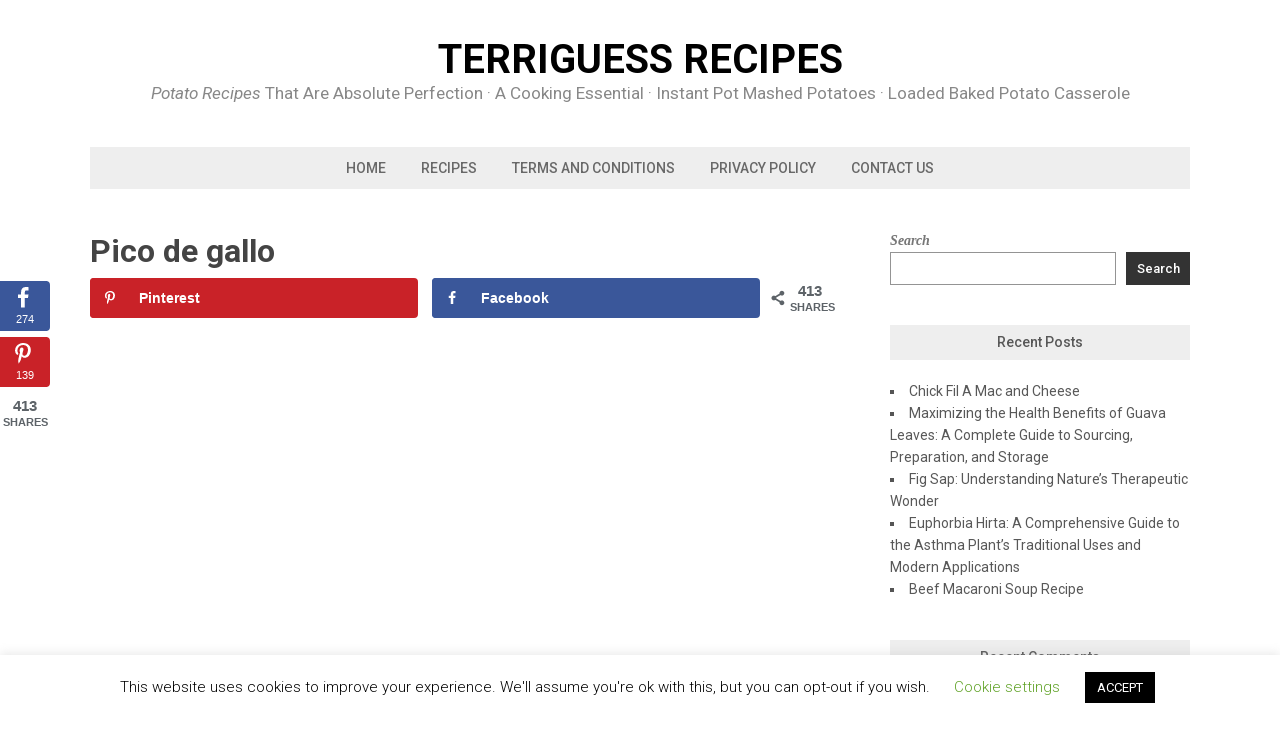

--- FILE ---
content_type: text/html; charset=utf-8
request_url: https://www.google.com/recaptcha/api2/aframe
body_size: 266
content:
<!DOCTYPE HTML><html><head><meta http-equiv="content-type" content="text/html; charset=UTF-8"></head><body><script nonce="onNadpm7MJTQGcfcFUR4Gg">/** Anti-fraud and anti-abuse applications only. See google.com/recaptcha */ try{var clients={'sodar':'https://pagead2.googlesyndication.com/pagead/sodar?'};window.addEventListener("message",function(a){try{if(a.source===window.parent){var b=JSON.parse(a.data);var c=clients[b['id']];if(c){var d=document.createElement('img');d.src=c+b['params']+'&rc='+(localStorage.getItem("rc::a")?sessionStorage.getItem("rc::b"):"");window.document.body.appendChild(d);sessionStorage.setItem("rc::e",parseInt(sessionStorage.getItem("rc::e")||0)+1);localStorage.setItem("rc::h",'1769462566733');}}}catch(b){}});window.parent.postMessage("_grecaptcha_ready", "*");}catch(b){}</script></body></html>